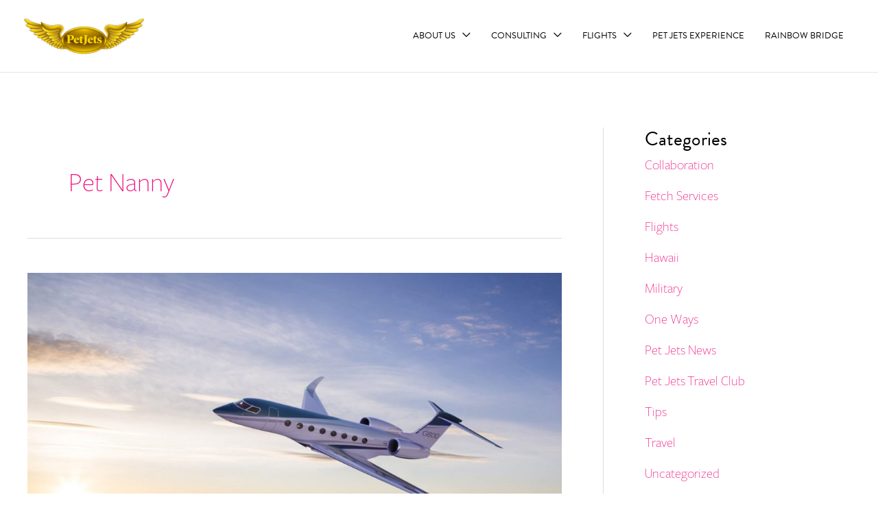

--- FILE ---
content_type: text/html; charset=utf-8
request_url: https://www.google.com/recaptcha/api2/aframe
body_size: 165
content:
<!DOCTYPE HTML><html><head><meta http-equiv="content-type" content="text/html; charset=UTF-8"></head><body><script nonce="TBRr7C7u1Bvr2bF6XPTuyA">/** Anti-fraud and anti-abuse applications only. See google.com/recaptcha */ try{var clients={'sodar':'https://pagead2.googlesyndication.com/pagead/sodar?'};window.addEventListener("message",function(a){try{if(a.source===window.parent){var b=JSON.parse(a.data);var c=clients[b['id']];if(c){var d=document.createElement('img');d.src=c+b['params']+'&rc='+(localStorage.getItem("rc::a")?sessionStorage.getItem("rc::b"):"");window.document.body.appendChild(d);sessionStorage.setItem("rc::e",parseInt(sessionStorage.getItem("rc::e")||0)+1);localStorage.setItem("rc::h",'1769004725092');}}}catch(b){}});window.parent.postMessage("_grecaptcha_ready", "*");}catch(b){}</script></body></html>